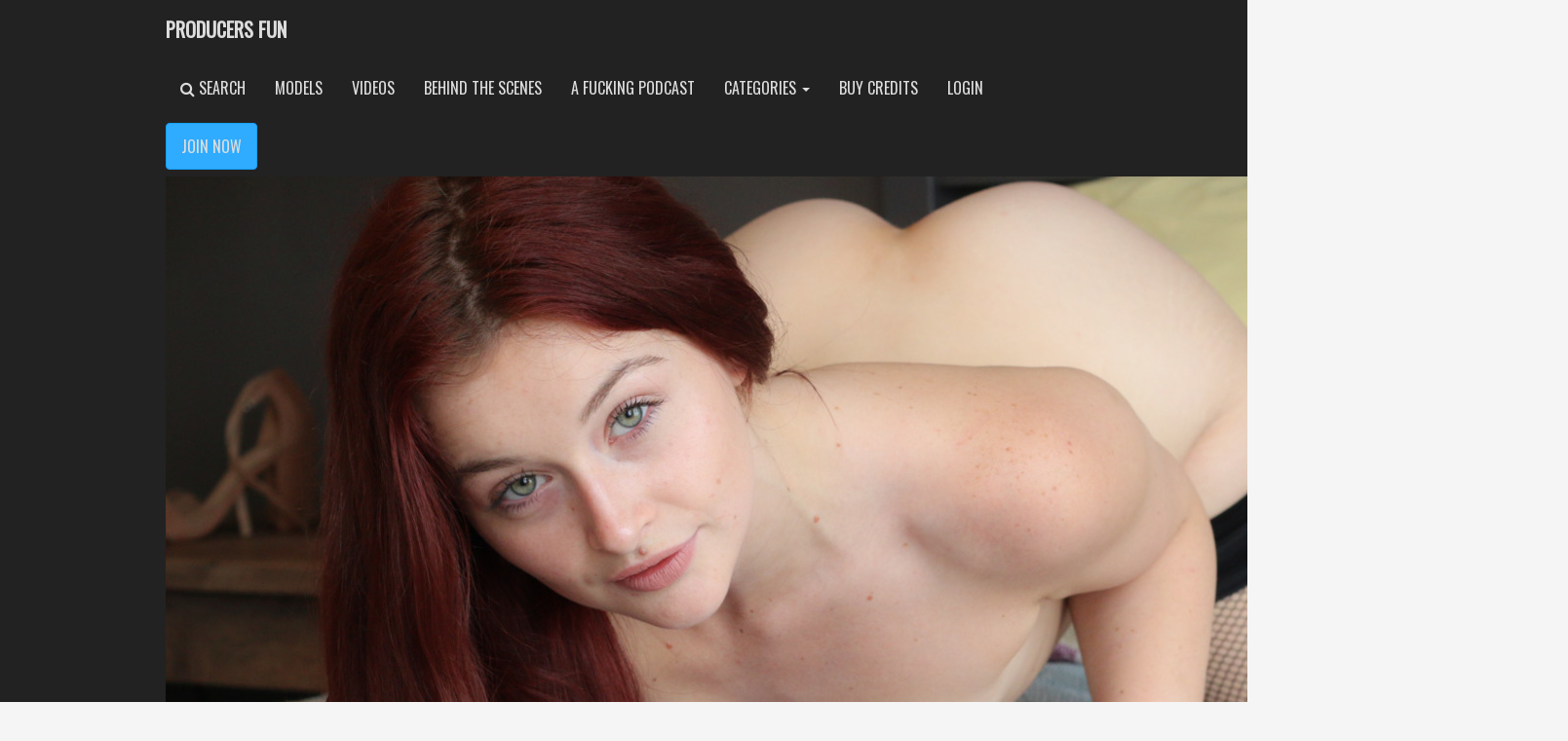

--- FILE ---
content_type: text/html; charset=UTF-8
request_url: https://producersfun.com/video/danni-rivers
body_size: 19585
content:
<!DOCTYPE html>
<html lang="en">
	<head>
		<meta charset="utf-8">
		<meta http-equiv="X-UA-Compatible" content="IE=edge">
		<meta name="viewport" content="width=device-width, initial-scale=1">
		
		<title>Producers Fun</title>

		<!-- CSS Includes -->
		<link rel="stylesheet" href="https://d30ammnver4976.cloudfront.net/assets/f49467c7-a343-41b3-835a-8be8ca562e82/lib/bootstrap/css/bootstrap.min.css">
		<!--[if lt IE 9]>
		  <script src="https://oss.maxcdn.com/html5shiv/3.7.2/html5shiv.min.js"></script>
		  <script src="https://oss.maxcdn.com/respond/1.4.2/respond.min.js"></script>
		<![endif]-->
		<link rel="stylesheet" href="//vjs.zencdn.net/5.5.3/video-js.css">
		<!--[if lt IE 9]>
		  <script src="//vjs.zencdn.net/ie8/1.1.1/videojs-ie8.min.js"></script>
		<![endif]-->
		<link rel="stylesheet" href="https://d30ammnver4976.cloudfront.net/assets/f49467c7-a343-41b3-835a-8be8ca562e82/lib/videojs/plugins/resolution-switcher/videojs-resolution-switcher.css">
		<link rel="stylesheet" href="https://d30ammnver4976.cloudfront.net/assets/f49467c7-a343-41b3-835a-8be8ca562e82/lib/remodal-1.0.7/remodal.css">
        <link rel="stylesheet" href="https://d30ammnver4976.cloudfront.net/assets/f49467c7-a343-41b3-835a-8be8ca562e82/lib/remodal-1.0.7/remodal-default-theme.css">
        <link rel="stylesheet" href="https://d30ammnver4976.cloudfront.net/assets/f49467c7-a343-41b3-835a-8be8ca562e82/lib/chosen-1.6.2/chosen.min.css">
        <link rel="stylesheet" href="https://d30ammnver4976.cloudfront.net/assets/f49467c7-a343-41b3-835a-8be8ca562e82/lib/chosen-bootstrap.css">
		<link rel="stylesheet" href="https://d30ammnver4976.cloudfront.net/assets/f49467c7-a343-41b3-835a-8be8ca562e82/main.css">
		<style type="text/css">
    	    .remodal-overlay {
                background: rgba(0, 0, 0, 0.3);
                backdrop-filter: blur(20px);
                -webkit-backdrop-filter: blur(20px);
    	    }
	</style>
	</head>
	<body>
	  
		<!-- Top Navigation -->
		<nav class="navbar navbar-default navbar-inverse navbar-fixed-top">
			<div class="container">
				<!-- Brand and toggle get grouped for better mobile display -->
				<div class="navbar-header">
					<button type="button" class="navbar-toggle collapsed" data-toggle="collapse" data-target="#ttg-top-nav">
						<span class="sr-only">Toggle navigation</span>
						<span class="icon-bar"></span>
						<span class="icon-bar"></span>
						<span class="icon-bar"></span>
					</button>
					<a class="navbar-brand" href="/">Producers Fun</a>
				</div>

				<!-- Collect the nav links, forms, and other content for toggling -->
				<div class="collapse navbar-collapse" id='ttg-top-nav'>
					<ul class="nav navbar-nav navbar-right">
					    <li>
						    <a href='/search'>
						        <i class='fa fa-search'></i>
						        Search
						    </a>
						</li>
					    <li>
							<a href="/performers">Models</a>
						</li>
						<li>
							<a href="/videos">Videos</a>
						</li>
						<li>
							<a href="/category/behind-the-scenes">Behind the Scenes</a>
						</li>
						<li>
							<a href="/category/a-fucking-podcast">A Fucking Podcast</a>
						</li>
						<li class="dropdown">
                            <a href="#" class="dropdown-toggle" data-toggle="dropdown" role="button" aria-haspopup="true" aria-expanded="false">Categories <span class="caret"></span></a>
                            <ul class="dropdown-menu">
                                                                <li>
                                    <a href="/category/behind-the-scenes">A Fucking Conversation</a>
                                </li>
                                                                <li>
                                    <a href="/category/a-fucking-podcast">A Fucking Podcast</a>
                                </li>
                                                                <li>
                                    <a href="/category/compilation-videos">Compilation Videos</a>
                                </li>
                                                                <li>
                                    <a href="/category/directors-fun">Director&#039;s Fun</a>
                                </li>
                                                                <li>
                                    <a href="/category/fun-with">Fun with...</a>
                                </li>
                                                                <li>
                                    <a href="/category/producers-fun">Producer&#039;s Fun</a>
                                </li>
                                                            </ul>
						</li>
												<li>
						    <a href="/credits">Buy Credits</a>
						</li>
																	    <li>
							<a href="/login">Login</a>
						</li>
																		<li class="btn-fix">
							<a href="/join" type="button" class="btn btn-danger navbar-btn btn-top-join">Join Now</a>
						</li>
											</ul>
				</div>
			</div>
		</nav>
		
		
<section class="top-wrapper">
	<div class="container">
	    		<video id="videojs-player" class="video-js vjs-16-9 vjs-default-skin vjs-big-play-centered" controls preload="none" poster="https://dyv5r9tjrygo7.cloudfront.net/videos/3322bcca-35af-11e5-b491-0a4a5a6b2cfd/reality/thumbnails-1080p/danni-rivers-9.jpg">
		    			<p class="vjs-no-js">To view this video, please enable JavaScript, and consider upgrading to a web browser that supports HTML5 video</p>
		</video>
		<input type="hidden" id="videoJsConfig" value='[{&quot;src&quot;:&quot;https:\/\/dyv5r9tjrygo7.cloudfront.net\/videos\/3322bcca-35af-11e5-b491-0a4a5a6b2cfd\/reality\/danni-rivers-720p-2.mp4&quot;,&quot;type&quot;:&quot;video\/mp4&quot;,&quot;label&quot;:&quot;720P (HD)&quot;,&quot;res&quot;:720},{&quot;src&quot;:&quot;https:\/\/dyv5r9tjrygo7.cloudfront.net\/videos\/3322bcca-35af-11e5-b491-0a4a5a6b2cfd\/reality\/danni-rivers-480p-2.mp4&quot;,&quot;type&quot;:&quot;video\/mp4&quot;,&quot;label&quot;:&quot;480P (SD)&quot;,&quot;res&quot;:480},{&quot;src&quot;:&quot;https:\/\/dyv5r9tjrygo7.cloudfront.net\/videos\/3322bcca-35af-11e5-b491-0a4a5a6b2cfd\/reality\/danni-rivers-1080p-2.mp4&quot;,&quot;type&quot;:&quot;video\/mp4&quot;,&quot;label&quot;:&quot;1080P (Full HD)&quot;,&quot;res&quot;:1080},{&quot;src&quot;:&quot;https:\/\/dyv5r9tjrygo7.cloudfront.net\/videos\/3322bcca-35af-11e5-b491-0a4a5a6b2cfd\/reality\/danni-rivers-480p.mp4&quot;,&quot;type&quot;:&quot;video\/mp4&quot;,&quot;label&quot;:&quot;480P (SD)&quot;,&quot;res&quot;:480},{&quot;src&quot;:&quot;https:\/\/dyv5r9tjrygo7.cloudfront.net\/videos\/3322bcca-35af-11e5-b491-0a4a5a6b2cfd\/reality\/danni-rivers-1080p.mp4&quot;,&quot;type&quot;:&quot;video\/mp4&quot;,&quot;label&quot;:&quot;1080P (Full HD)&quot;,&quot;res&quot;:1080},{&quot;src&quot;:&quot;https:\/\/dyv5r9tjrygo7.cloudfront.net\/videos\/3322bcca-35af-11e5-b491-0a4a5a6b2cfd\/reality\/danni-rivers-720p.mp4&quot;,&quot;type&quot;:&quot;video\/mp4&quot;,&quot;label&quot;:&quot;720P (HD)&quot;,&quot;res&quot;:720}]'>
			</div>
</section>

<section class='container'>
    
	<div class='shadow video-details' style='background-color: #fff;'>
	    
        	    
		<h1 style='margin-top: 0px; padding-top: 10px;'>Danni Rivers - Producer&#039;s Fun</h1>
		<p>Danni Rivers drove all the way from Vegas to LA just to meet, and fuck, Mr. Producer. The tiny performer is too adorable not to instantly fall in love with, what with her dark red hair flowing over her light skin and her piercing eyes... well that and she can simultaneously make you laugh and give you a boner at the same time. For as charming as she was to talk to, she didn't drive all that way out from the desert just for conversation. She came to fuck, and fuck she did. She kept us laughing while she stripped out of her peach panties and bra to demonstrate how she masturbates with her legs pulled back. Her pussy was open wide and sopping wet in anticipation of milking Mr. Producer's cock for all its sweat cum. He slipped right inside her tight hole and started pounding away while she begged for him to give it to her harder. It wasn't long before her mouth got jealous of her pussy and she needed to taste his cock and balls. She swallowed his dick all the way to the back of her throat. It seemed like her  mouth was made just to swallow him. Every time he tried to take his cock out to keep from cumming early she told him to put it right back inside her where it belonged.</p>
		
		<p class="video-date">
		    <i class='fa fa-calendar'></i> June 20th, 2019&nbsp;&nbsp;&nbsp;&nbsp;<i class='fa fa-clock-o'></i> 43:48 &nbsp;&nbsp;&nbsp;&nbsp;<i class="fa fa-image"></i> 174 Photos		</p>
		
		<p class='video-tags'>
		    		    <a href='/videos?tags%5B0%5D=Big+Ass'>Big Ass</a>
		    		    <a href='/videos?tags%5B0%5D=Blow+Job'>Blow Job</a>
		    		    <a href='/videos?tags%5B0%5D=Blue+Eyes'>Blue Eyes</a>
		    		    <a href='/videos?tags%5B0%5D=Caucasian'>Caucasian</a>
		    		    <a href='/videos?tags%5B0%5D=Deep+Throat'>Deep Throat</a>
		    		    <a href='/videos?tags%5B0%5D=Dirty+Talk'>Dirty Talk</a>
		    		    <a href='/videos?tags%5B0%5D=Face+Fucking'>Face Fucking</a>
		    		    <a href='/videos?tags%5B0%5D=Facial'>Facial</a>
		    		    <a href='/videos?tags%5B0%5D=Interview'>Interview</a>
		    		    <a href='/videos?tags%5B0%5D=Masturbation'>Masturbation</a>
		    		    <a href='/videos?tags%5B0%5D=Natural+Tits'>Natural Tits</a>
		    		    <a href='/videos?tags%5B0%5D=Producer%27s+Fun'>Producer&#039;s Fun</a>
		    		    <a href='/videos?tags%5B0%5D=Red+Head'>Red Head</a>
		    		    <a href='/videos?tags%5B0%5D=Teen'>Teen</a>
		    		</p>
		
				
				<hr>
		<div class='row text-center' style='font-size: 22px;'>
		    <div class='col-md-3 text-center'>
	            <i class='fa fa-lock fa-4x'></i> <i class='fa fa-arrow-right fa-4x'></i> <i class='fa fa-unlock fa-4x'></i><br>
	        </div>
	        <div class='col-md-4 text-center' style='padding-top: 5px;'>
    	        <a class="btn btn-danger btn-lg" href='/credits'>
    		        Purchase video for <b>10 Credits</b>
    		    </a><br>
    		    <!--<span style="color: #999">(1 Credit = $1)</span><br>-->
    		    <span style="color: #999; font-size: 14px;">Return to this page after purchasing credits to unlock this video<br>(1 Credit = $1)</span>
		    </div>
		    <div class="col-md-1 text-center" style="font-size: 28px; padding-top: 43px;">OR</div>
		    <div class='col-md-4 text-center' style="padding-top: 5px;">
		        <a href="/join" class="btn btn-danger btn-lg">Get a subscription now</a><br>
		        <span style="color: #999; font-size: 14px;">to unlock <b>ALL</b> our videos for one low price!</span>
	        </div>
		</div>
		<hr>
				
	    <div style='font-size: 22px; margin-top: 50px;' class='text-center'>Download</div>
	    <div class='row' style='font-size: 20px;'>
	        	        <div class="col-md-3 text-center">
	            <a href='/join'>1080P (Full HD)</a><br>
	            <span style='color: #999'>2.73GB</span>
            </div>
	        	        <div class="col-md-3 text-center">
	            <a href='/join'>720P (HD)</a><br>
	            <span style='color: #999'>1.39GB</span>
            </div>
	        	        <div class="col-md-3 text-center">
	            <a href='/join'>480P (SD)</a><br>
	            <span style='color: #999'>674.54MB</span>
            </div>
	        	    </div>
	    
	    	    <div class="text-center" style="font-size: 22px; margin-top: 50px;"><a href='/join' class='btn btn-danger btn-lg'>View Photoset</a></div>
	    	    
	    <div class='row' style='margin-top: 50px;'>
	        <div class='col-md-6' style='margin-bottom: 30px;'>
	            <img class='img-responsive' src='https://dyv5r9tjrygo7.cloudfront.net/videos/3322bcca-35af-11e5-b491-0a4a5a6b2cfd/reality/thumbnails-720p/danni-rivers-9.jpg'>
	        </div>
	        <div class='col-md-6' style='margin-bottom: 30px;'>
	            <img class='img-responsive' src='https://dyv5r9tjrygo7.cloudfront.net/videos/3322bcca-35af-11e5-b491-0a4a5a6b2cfd/reality/thumbnails-720p/danni-rivers-10.jpg'>
	        </div>
        </div>
        
        <div class='row'>
	        <div class='col-md-6' style='margin-bottom: 30px;'>
	            <img class='img-responsive' src='https://dyv5r9tjrygo7.cloudfront.net/videos/3322bcca-35af-11e5-b491-0a4a5a6b2cfd/reality/thumbnails-720p/danni-rivers-11.jpg'>
	        </div>
	        <div class='col-md-6' style='margin-bottom: 30px;'>
	            <img class='img-responsive' src='https://dyv5r9tjrygo7.cloudfront.net/videos/3322bcca-35af-11e5-b491-0a4a5a6b2cfd/reality/thumbnails-720p/danni-rivers-12.jpg'>
	        </div>
        </div>
        
        <h3>Comments</h3>
                        <p>Please obtain <a href='/join'>Membership</a> or <a href='/credits'>Purchase Credits</a> to view and post comments.</p>
                	</div>
</section>

<div class="remodal removal-is-closed" data-remodal-id="video-join" style='text-align: left;'>
    <button data-remodal-action="close" class="remodal-close"></button>
    <h3 class='text-center'>Join NOW to Watch the Full Version!</h3>
    <p class='join-description'>Save some cash! Get the annual pass!</p>
    <form method='GET' action='/join' class="form-inline">
    <div class="form-group">
        <input type='text' name='promo_code' id='promo_code' class='form-control' placeholder='Promo Code'>
    </div>
    <button type='submit' class='btn btn-default'>Apply</button>
</form>
<br>
<div class='join-buttons'>
        <a href="https://wnu.com/secure/services/?api=join&amp;reseller=a&amp;pi_code=craria21p1276290&amp;pi_returnurl=https%3A%2F%2Fproducersfun.com%2Fjoin%2Freturn" rel="nofollow" class="best-option">
        <div>
                        <span style="font-size: 26px;">12 Month Membership - <b>$8.33</b></span><span style="font-size: 12px;">/M</span>
            <div style="font-size: 9px;">Billed $99.95 every 12 months</div>
                    </div>
    </a>
        <a href="https://wnu.com/secure/services/?api=join&amp;reseller=a&amp;pi_code=craria20p1276289&amp;pi_returnurl=https%3A%2F%2Fproducersfun.com%2Fjoin%2Freturn" rel="nofollow">
        <div>
                        <span style="font-size: 26px;">6 Month Membership - <b>$9.99</b></span><span style="font-size: 12px;">/M</span>
            <div style="font-size: 9px;">Billed $59.95 every 6 months</div>
                    </div>
    </a>
        <a href="https://wnu.com/secure/services/?api=join&amp;reseller=a&amp;pi_code=craria11p1189724&amp;pi_returnurl=https%3A%2F%2Fproducersfun.com%2Fjoin%2Freturn" rel="nofollow">
        <div>
                        <span style="font-size: 26px;">3 Month Membership - <b>$13.32</b></span><span style="font-size: 12px;">/M</span>
            <div style="font-size: 9px;">Billed $39.95 every 3 months</div>
                    </div>
    </a>
        <a href="https://wnu.com/secure/services/?api=join&amp;reseller=a&amp;pi_code=craria10p1189723&amp;pi_returnurl=https%3A%2F%2Fproducersfun.com%2Fjoin%2Freturn" rel="nofollow">
        <div>
                        <span style="font-size: 26px;">1 Month Membership - <b>$19.95</b></span><span style="font-size: 12px;">/M</span>
            <div style="font-size: 9px;">Billed $19.95 every 1 months</div>
                    </div>
    </a>
    </div>    <br>
    <div class='text-center'>
        <button type='button' class='btn btn-link' data-remodal-action="cancel">No Thanks</button>
    </div>
</div>

		
		<!-- Footer -->
		<footer>
			<div class="container">
			    				<div class="text-center bottom-join">
					<a class="btn btn-lg btn-danger hidden-xs" href="/join">Join <b>NOW</b> For Complete Access!</a>
					<a class="btn btn-lg btn-danger hidden-sm hidden-md hidden-lg" href="/join">Join <b>NOW</b>!</a>
				</div>
				
				<div class="text-center">
					<a href="/privacy-policy"><i class="fa fa-eye"></i> Privacy Policy</a> |
					<a href="/terms-and-conditions"><i class="fa fa-gavel"></i> Terms and Conditions</a> |
					<a href="/contact-us"><i class="fa fa-comment"></i> Contact Us / Report a Problem</a> |
					<a href="/report-content"><i class="fa fa-fw fa-bullhorn"></i> Report Content</a> |
					<a href="http://www.epoch.com" rel="nofollow" target="_blank"><i class="fa fa-life-ring"></i> Billing Support</a> | 
					<a href="https://neotroypartners.com" rel="nofollow" target="_blank"> <i class="fa fa-dollar"></i> Affiliate Program</a>
				</div>
				<div class="text-center">
					All models appearing on this site are at least 18 years of age | <a href="/us2257">18 U.S.C. 2257 Record-Keeping Requirements Compliance Statement</a>
				</div>
				<div class="row footer-small">
					<div class="col-md-6">&copy; 2017 producersfun.com</div>
					<div class="col-md-6 text-right">&nbsp;</div>
				</div>
				<div class="zombaio-info"><!--<script src="https://epoch.com/compliance/epoch_descriptor.php?master_code=T-658501"></script>--><a target="_blank" rel="nofollow" href="https://epoch.com">EPOCH.COM</a> is our authorized billing agent.</div>
			</div>
		</footer>
		
		<!-- Content warning -->
        		
		<!-- JS Includes -->
		<script src="https://ajax.googleapis.com/ajax/libs/jquery/1.11.3/jquery.min.js"></script>
		<script src="https://d30ammnver4976.cloudfront.net/assets/f49467c7-a343-41b3-835a-8be8ca562e82/lib/jquery/plugins/jquery.form.min.js"></script>
		<script src="https://d30ammnver4976.cloudfront.net/assets/f49467c7-a343-41b3-835a-8be8ca562e82/lib/bootstrap/js/bootstrap.min.js"></script>
        <script src="https://use.fontawesome.com/610c9122b3.js"></script>
		<script src="//vjs.zencdn.net/5.5.3/video.js"></script>
		<script src="https://d30ammnver4976.cloudfront.net/assets/f49467c7-a343-41b3-835a-8be8ca562e82/lib/videojs/plugins/resolution-switcher/videojs-resolution-switcher.js"></script>
		<script src="https://d30ammnver4976.cloudfront.net/assets/f49467c7-a343-41b3-835a-8be8ca562e82/lib/remodal-1.0.7/remodal.min.js"></script>
		<script src="https://d30ammnver4976.cloudfront.net/assets/f49467c7-a343-41b3-835a-8be8ca562e82/lib/chosen-1.6.2/chosen.jquery.min.js"></script>
		<script src="https://d30ammnver4976.cloudfront.net/assets/f49467c7-a343-41b3-835a-8be8ca562e82/lib/js.cookie.js"></script>
		<script src="https://d30ammnver4976.cloudfront.net/assets/f49467c7-a343-41b3-835a-8be8ca562e82/lib/handlebars-4.0.10.js"></script>
		<script src="https://d30ammnver4976.cloudfront.net/assets/f49467c7-a343-41b3-835a-8be8ca562e82/main.js"></script>
		
		<!-- Content warning -->
        <script type="text/javascript">
            // Grab modal instance
        	var modalContainer = $('[data-remodal-id=content-warning]');
        	if(modalContainer.length) {
        	    
        	    // Grab modal instance
        	    var inst = modalContainer.remodal({
        	        hashTracking: false,
        	        closeOnCancel: false,
        	        closeOnEscape: false,
        	        closeOnOutsideClick: false,
        	    });
        	    
        	    modalContainer.on('confirmation', function() {
        	        localStorage.setItem('content-warning', '1');
        	    });
        	    
        	    modalContainer.on('cancellation', function() {
        	        window.location.href = 'about:blank';
        	    });
        	    
        		
        		// Check if we should open modal
        		if (localStorage.getItem('content-warning') !== '1') {
        		    inst.open();
        		}
        	}
        </script>
	</body>
</html>

--- FILE ---
content_type: text/css
request_url: https://d30ammnver4976.cloudfront.net/assets/f49467c7-a343-41b3-835a-8be8ca562e82/main.css
body_size: 1695
content:
@import url('https://fonts.googleapis.com/css?family=Oswald');

body {
	padding-top: 60px;
	background-color: #f5f5f5;
}

.navbar,
h1,
h2,
h3,
h4,
.btn {
	font-family: 'Oswald', sans-serif;
}
.btn {
    text-transform: uppercase;
}

.navbar {
	border-bottom-color: #222;
}

.navbar-brand,
.navbar li a,
.navbar li button {
	text-transform: uppercase;
}

.navbar-brand {
	font-weight: bold;
}

.navbar-right .btn-fix {
	margin-right: 15px;
}

.btn-top-join {
    line-height: 1em !important;
    margin: 6px 0 !important;
    padding: 15px !important;
}

.carousel-caption .icon-4k {
	max-width: 200px;
}

#top-video-banner {
    display: block;
    width: 100%;
}

.bullet-points {
    margin-top: 50px;
    margin-bottom: 50px;
}
.bullet-points p {
    font-size: 20px;
    font-weight: bold;
    text-align: center;
    margin-bottom: 20px;
}

footer {
	background-color: #222;
	padding: 30px;
	color: #ddd;
}

footer a {
	color: #fff;
}

footer .bottom-join {
	margin: 20px 4px;
}

footer .bottom-join a.btn {
	font-family: 'Oswald', sans-serif;
	text-transform: uppercase;
}

footer .footer-small {
	font-size: 10px;
}

.top-wrapper {
	background-color: #222;
}

.carousel-control.right,
.carousel-control.left {
	background-image: none;
}

.carousel-caption {
	padding: 10px;
	text-align: left;
	background-color: rgba(0, 0, 0, 0.75);
}

.videos article {
	margin-bottom: 36px;
}

.videos .details {
	background-color: #fff;
	padding: 8px;
}

.videos .date {
	color: #999;
	text-align: right;
}

.videos .title {
	font-family: 'Oswald', sans-serif;
	display: block;
	color: #000;
}

.videos .bigger {
	font-size: 20px;
}

.videos .embed-responsive-item {
	display: block;
	position: relative;
}

.videos .embed-responsive-item>div {
	position: absolute;
	top: 10px;
	left: 10px;
	font-size: 16px;
	text-transform: uppercase;
}

.video-icon-overlay {
	position: relative;
}

.video-icon-overlay div {
	position: absolute;
	left: 5px;
	bottom: 5px;
	background-color: rgba(0, 0, 0, 0.35);
	font-size: 20px;
	color: #fff;
	padding: 4px;
}

.video-icon-overlay div>img {
	height: 1em;
}

.video>div {
	padding: 10px;
}

.video-details {
    padding: 10px;
    margin-bottom: 50px;
}

.video-date {
	color: #999;
}

.video-tags a {
    display: inline-block;
    padding: 8px;
    background-color: #2fabff;
    color: #FFFFFF;
    text-decoration: none;
    margin-bottom: 5px;
}

.video-tags a:hover {
    background-color: #0096fb;
}

.rating-stars a:hover {
    text-decoration: none;
}

.rating-stars a {
    color: #2fabff;
}

.current-rating {
    text-align: center;
    font-size: 18px;
}

#comments-container {
    margin-top: 10px;
}

.performer-list-block h3 {
    margin-top: 0px;
}

.vjs-resolution-button {
    width: 100px !important;
}

.vjs-menu-button-popup .vjs-menu .vjs-menu-content {
    width: 100px !important;
}

.join-buttons a {
    display: block;
    padding: 15px;
    border: 1px solid #ccc;
    border-bottom: none;
    font-size: 20px;
}
.join-buttons a.best {
    background-color: #dff0d8;
    /*border-color: #d6e9c6;*/
    color: #468847;
}
.join-buttons a:last-of-type {
    border-bottom: 1px solid #ccc;
}
.join-description {
    font-size: 20px;
    margin: 20px 0px;
}
.why-join {
    margin-top: 10px;
    font-size: 18px;
}
.why-join>div {
    margin-bottom: 3px;
}
.join-girls {
    margin: 0 auto;
    padding-bottom: 0px;
}

.icon-line-height-limit {
	max-height: 1em;
}


.shadow {
  -webkit-box-shadow: 3px 3px 5px #ccc;  /* Safari 3-4, iOS 4.0.2 - 4.2, Android 2.3+ */
  -moz-box-shadow:    3px 3px 5px #ccc;  /* Firefox 3.5 - 3.6 */
  box-shadow:         3px 3px 5px #ccc;  /* Opera 10.5, IE 9, Firefox 4+, Chrome 6+, iOS 5 */
}

.row.no-gutters {
	margin-right: 0;
	margin-left: 0;
}

.row.no-gutters > [class^="col-"],
.row.no-gutters > [class*=" col-"] {
	padding-right: 0;
	padding-left: 0;
}
.zombaio-info {
    font-size: 10px;
    margin-top: 10px;
    text-align: center;
}
.zombaio-info a {
    text-decoration: underline;
}

/* Denied Container */
.denied-container {
    position: relative;
}
.denied-text {
    position: absolute;
	top: 50%;
	transform: translateY(-50%);
	-webkit-transform: translateY(-50%);
	width: 100%;
	background-color: rgba(0, 0, 0, 0.75);
	font-size: 16px;
	color: #fff;
	padding: 4px;
	text-align: center;
}
.denied-header {
    font-size: 20px;
    animation: blinker 1s linear infinite;
}
.denied-container .btn {
    margin-bottom: 14px;
}
@media (min-width: 750px) {
    .denied-text {
        font-size: 30px;
    }
    .denied-header {
        font-size: 50px;
        
    }
}
@keyframes blinker {  
    50% { opacity: 0; }
}

/* Best Option Styles */
.best-option>div {
	/* border-radius:4px; */
	padding: 10px;
	display: block;
	color: white;
    font-family: arial;
    /* margin: 10px; */
}

@-webkit-keyframes orangePulse {
  from { background-color: #d45500; box-shadow: 0 0 9px #333; }
  50% { background-color: #ff5c00; box-shadow: 0 0 18px #ff5c00; }
  to { background-color: #d45500; box-shadow: 0 0 9px #333; }
}

@-moz-keyframes orangePulse {
  from { background-color: #d45500; box-shadow: 0 0 9px #333; }
  50% { background-color: #ff5c00; box-shadow: 0 0 18px #ff5c00; }
  to { background-color: #d45500; box-shadow: 0 0 9px #333; }
}

@-o-keyframes orangePulse {
  from { background-color: #d45500; box-shadow: 0 0 9px #333; }
  50% { background-color: #ff5c00; box-shadow: 0 0 18px #ff5c00; }
  to { background-color: #d45500; box-shadow: 0 0 9px #333; }
}

@keyframes orangePulse {
  from { background-color: #d45500; box-shadow: 0 0 9px #333; }
  50% { background-color: #ff5c00; box-shadow: 0 0 18px #ff5c00; }
  to { background-color: #d45500; box-shadow: 0 0 9px #333; }
}

a.best-option {
    padding: 4px;
}

.best-option>div:hover {
	text-decoration: none;
	color: white;
}

.best-option>div {
	-webkit-animation: orangePulse 1.5s infinite;
	-moz-animation: orangePulse 1.5s infinite;
	-o-animation: orangePulse 1.5s infinite;
	-animation: orangePulse 1.5s infinite;
	background-color: #ff5c00;
}

--- FILE ---
content_type: application/x-javascript
request_url: https://d30ammnver4976.cloudfront.net/assets/f49467c7-a343-41b3-835a-8be8ca562e82/main.js
body_size: 2385
content:
// Prevent scope leak, use a closure
(function() {
	
	// Only initialize player if we have it on the page
	if($('#videojs-player').length) {
	
        // Whether or not we've set the limit
	    var setLimit = false;
	
        // Configure Video JS
    	videojs('videojs-player', {
    		controls: true,
    		plugins: {
    			videoJsResolutionSwitcher: {
    				default: '720',
    				dynamicLabel: true
    			}
    		}
    	}, function() {
    		
    		var player = this;
    //		window.player = player;
    		
    		// Get player sources from config
    		player.updateSrc($.parseJSON($('#videoJsConfig').val()));
    		
    		/*
    		player.updateSrc([
    			{
    				src: 'videos/out-720p.mp4',
    				type: 'video/mp4',
    				label: '720p',
    				res: 720
    			},
    			{
    				src: 'videos/out-1080p.mp4',
    				type: 'video/mp4',
    				label: '1080p',
    				res: 1080
    			},
    			{
    				src: 'videos/out-4k.mp4',
    				type: 'video/mp4',
    				label: '4K',
    				res: 2160
    			}
    		]);
    		*/
    		
    		player.on('play', function() {
    		    if(!setLimit) {
    		        Cookies.get('v-limit') ? Cookies.set('v-limit', parseInt(Cookies.get('v-limit')) + 1, { expires: 1 }) : Cookies.set('v-limit', 1, { expires: 1 });
    		        setLimit = true;
    		    }
    		});
    		
    		player.on('resolutionChange', function() {
    			console.info('Source changed to %s', player.src());
    		});
    		
    		// Grab modal instance
    		var modalContainer = $('[data-remodal-id=video-join]');
    		if(modalContainer.length) {
    		    
    		    // Grab modal instance
        	    var inst = modalContainer.remodal();
        		
        		// Open modal when video playback has ended
        		player.on('ended', function() {
        		    inst.open();
        		});
    		}
    	});
	}
	
	// Change event for sort order
	if(!$('#video-search-form').length && $('select[name="sort"]').length) {
	    
	    // Bind change event if we want that
	    $('select[name="sort"]').change(function() {
	        this.form.submit();
	    });
	}
	
	// Initialize chosen plugin
	$('select.chosen').chosen();
	
// Video comments
	(function() {
	
	    // Construct message templates
	    var messageTemplate = "<div class='alert alert-{{type}}' id='comment-message'><b><i class='fa fa-{{icon}}'></i> {{title}}</b><br><p>{{message}}</p></div>";
	    var commentTemplate = "<blockquote><p>{{comment}}</p><footer>You, Just Now</footer></blockquote>";
	
	    // Map responses for GUI stuff
	    var responseMap = {
	        success: {
	            title:  'Comment Added!',
	            type:   'success',
	            icon:   'check'
	        },
	        error: {
	            title:  'An Error occurred',
	            type:   'danger',
	            icon:   'exclamation-triangle'
	            
	        }
	    };
	    
	    // Code to message mappings
	    var messageMap = {
	        'comment-too-many': 'You have exceeded the maximum number of comments that you are permitted to post in an hour. Please try again later.',
	        'comment-too-short': 'Commment length is too short.',
	        'comment-too-long': 'Commment length is too long.',
	        'comment-success': 'Your comment has been successfully posted!',
	        'comment-moderation': 'Your comment has been submitted and will be posted when approved!'
	    };
	    
	    // Generic error generator
	    var throwGenericError = function() {
	        
	        // Compile handlebars template
            var html = Handlebars.compile(messageTemplate)({
                type: responseMap['error'].type,
                icon: responseMap['error'].icon,
                title: responseMap['error'].title,
                message: 'An unknown error has occurred while attempting to post your comment, please try again later or contact support.'
            });
            
            // Append HTML to view
            jQuery(html).insertBefore('#comment-form');
	    };
	    
	    
    	// If we have a video comment form, bind events
    	if($('#comment-form').length) {
    	    
    	    // Bind AJAX form plugin to form
    	    $('#comment-form').ajaxForm({
    	        
    	        // HTTP Method to use and response type
    	        type: 'POST',
    	        dataType: 'json',
    	        
    	        // Do stuff before submitting form
    	        beforeSubmit: function(){
    	            
    	            // Remove pre-existing comment messages
    	            if($('#comment-message').length) {
    	                $('#comment-message').remove();
    	            }
    	            
    	            // Disable form elements
    	            $("#comment-form :input").prop("disabled", true);
    	        },
    	        
    	        // Success callback
    	        success: function(response) {
    	            
    	            // Compile handlebars template
    	            var html = Handlebars.compile(messageTemplate)({
    	                type: responseMap[response.status].type,
    	                icon: responseMap[response.status].icon,
    	                title: responseMap[response.status].title,
    	                message: messageMap[response.code]
    	            });
    	            
    	            // Append HTML to view
    	            jQuery(html).insertBefore('#comment-form');
    	            
    	            // If we had success or failure
    	            if(response.status == 'success') {
    	                
    	                // Show the comment
    	                if(response.code == 'comment-success') {
    	                    
    	                    // Compile handlebars comment template
    	                    var html = Handlebars.compile(commentTemplate)({
    	                        comment: $('#comment-form textarea[name="comment"]').val()
    	                    });
    	                    
    	                    // Append HTML to view
    	                    $('#comments-container').prepend(html);
    	                }
    	                
    	                // Remove comment form
    	                $('#comment-form').remove();
    	            }
    	            else {
    	                // Re-enable form elements
    	                $("#comment-form :input").prop("disabled", false);
    	            }
    	        },
    	        
    	        // Error callback
    	        error: function() {
    	            
    	            // Throw the generic error message
    	            throwGenericError();
    	            
    	            // Re-enable form elements
    	            $("#comment-form :input").prop("disabled", false);
    	        }
    	    });
    	}
    	
	})();
	
    // Rating stars hover action
	$('.rating-stars>a').hover(function() {
	    
	    // Color in stars before current star, blank out stars after current star
	    $($(this).prevAll()).find('i').removeClass('fa-star-o').addClass('fa-star');
	    $($(this).nextAll()).find('i').removeClass('fa-star').addClass('fa-star-o');
	    
	    // Color in current star
	    $(this).children('i').removeClass('fa-star-o').addClass('fa-star');
	    
	}, function() {
	    
	    // Get the current rating, default to 4 stars if we don't have any ratings
	    var rating = $(this).parent().data('rating') ? $(this).parent().data('rating') : 5;
	    
	    // Color in stars for current rating
	    var eles = $(this).parent().children();
	    for(var i = 0; i < eles.length; i++) {
	        
	        // Color in proper stars for given rating
	        if((i+1) > rating) {
	            $(eles[i]).find('i').removeClass('fa-star').addClass('fa-star-o');
	        }
	        else {
	            $(eles[i]).find('i').removeClass('fa-star-o').addClass('fa-star');
	        }
	    }
	});
})();